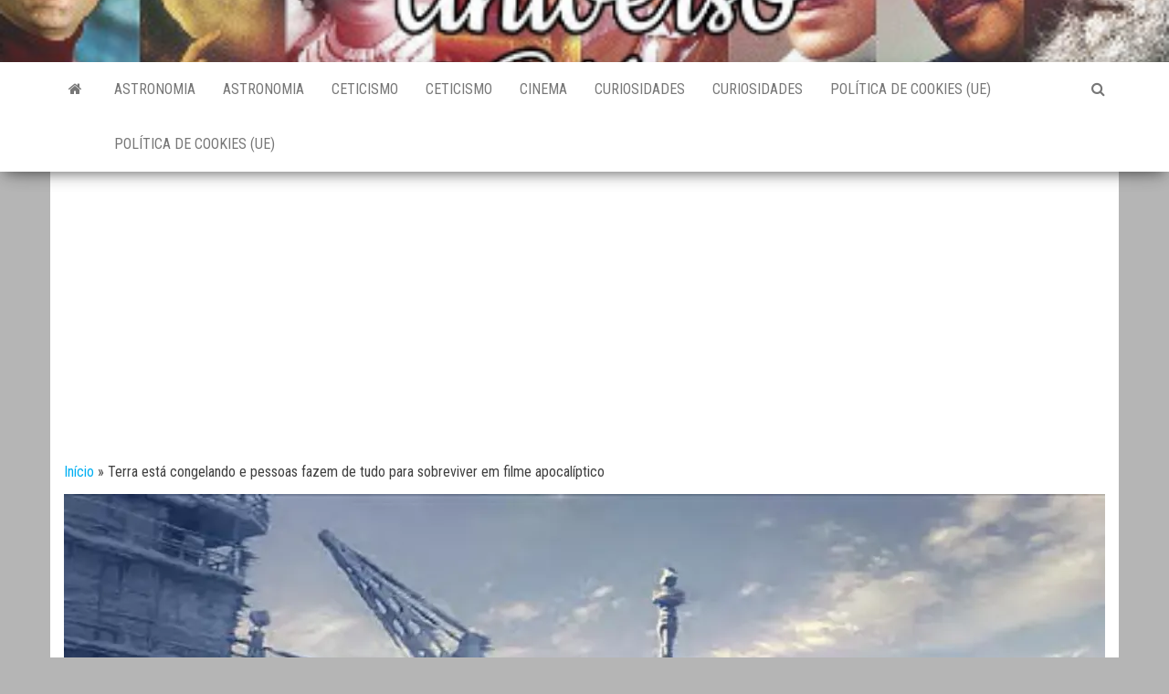

--- FILE ---
content_type: text/html; charset=utf-8
request_url: https://www.google.com/recaptcha/api2/aframe
body_size: 268
content:
<!DOCTYPE HTML><html><head><meta http-equiv="content-type" content="text/html; charset=UTF-8"></head><body><script nonce="J0iVTW1dYHe4xD-l_-MlRg">/** Anti-fraud and anti-abuse applications only. See google.com/recaptcha */ try{var clients={'sodar':'https://pagead2.googlesyndication.com/pagead/sodar?'};window.addEventListener("message",function(a){try{if(a.source===window.parent){var b=JSON.parse(a.data);var c=clients[b['id']];if(c){var d=document.createElement('img');d.src=c+b['params']+'&rc='+(localStorage.getItem("rc::a")?sessionStorage.getItem("rc::b"):"");window.document.body.appendChild(d);sessionStorage.setItem("rc::e",parseInt(sessionStorage.getItem("rc::e")||0)+1);localStorage.setItem("rc::h",'1768753329524');}}}catch(b){}});window.parent.postMessage("_grecaptcha_ready", "*");}catch(b){}</script></body></html>

--- FILE ---
content_type: text/javascript;charset=UTF-8
request_url: https://whos.amung.us/pingjs/?k=qfeqcnro08&t=Terra%20est%C3%A1%20congelando%20e%20pessoas%20fazem%20de%20tudo%20para%20sobreviver%20em%20filme%20apocal%C3%ADpt&c=u&x=https%3A%2F%2Funiversocetico.com%2Fterra-esta-congelando-e-pessoas-fazem-de-tudo-para-sobreviver-em-filme-apocaliptico%2F&y=&a=0&d=2.216&v=27&r=8942
body_size: -48
content:
WAU_r_u('92','qfeqcnro08',0);